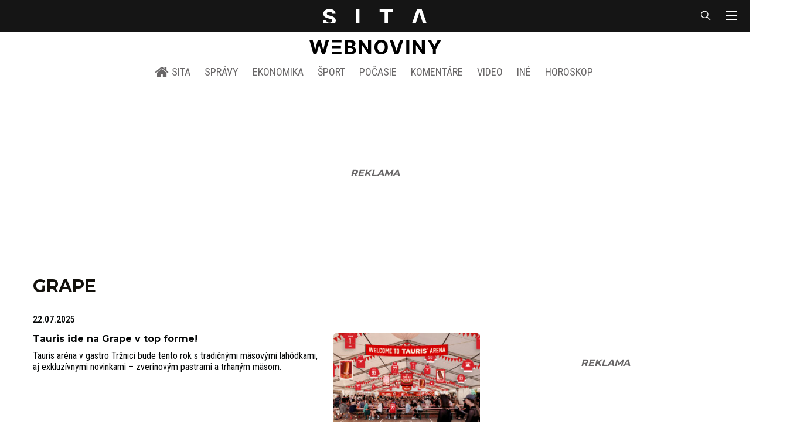

--- FILE ---
content_type: text/html; charset=utf-8
request_url: https://www.google.com/recaptcha/api2/aframe
body_size: 267
content:
<!DOCTYPE HTML><html><head><meta http-equiv="content-type" content="text/html; charset=UTF-8"></head><body><script nonce="TVtSz8xVeiy6X6Lv2bNnww">/** Anti-fraud and anti-abuse applications only. See google.com/recaptcha */ try{var clients={'sodar':'https://pagead2.googlesyndication.com/pagead/sodar?'};window.addEventListener("message",function(a){try{if(a.source===window.parent){var b=JSON.parse(a.data);var c=clients[b['id']];if(c){var d=document.createElement('img');d.src=c+b['params']+'&rc='+(localStorage.getItem("rc::a")?sessionStorage.getItem("rc::b"):"");window.document.body.appendChild(d);sessionStorage.setItem("rc::e",parseInt(sessionStorage.getItem("rc::e")||0)+1);localStorage.setItem("rc::h",'1769148758846');}}}catch(b){}});window.parent.postMessage("_grecaptcha_ready", "*");}catch(b){}</script></body></html>

--- FILE ---
content_type: application/javascript; charset=utf-8
request_url: https://fundingchoicesmessages.google.com/f/AGSKWxXKYxGZXgVtbMPRkiTga6AqnD52oJHgxRXjbq6R6WPo-eXoeEbZ2A1nWYXMsWm0XCP-F6A3IcT9KpqABo-Tl28LitnUfElnM6MKA-xQ3sGLib1y_nkqDVfkkv8tuyb59iop9WWSSosDJUTWmnrilKSBLL9pqcIahTI7z_W9OaiO4j-s09O8cNd5qxLf/_/Disable%2BAdblock./336x280ads./popad./adsidebar./googleadsense.
body_size: -1289
content:
window['73d620ef-cbd2-464c-b324-f45c86a270f5'] = true;